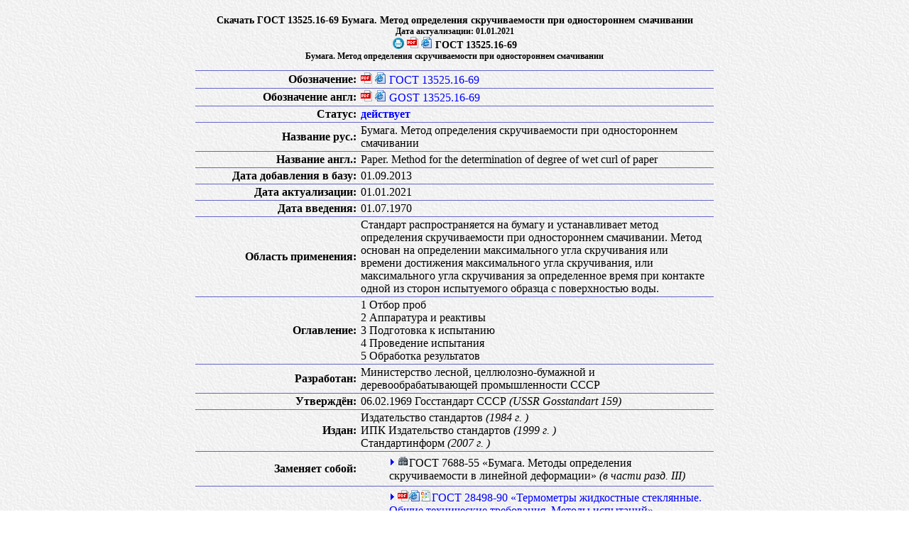

--- FILE ---
content_type: text/html
request_url: https://meganorm.ru/Index2/1/4294837/4294837735.htm
body_size: 1980
content:
<!DOCTYPE HTML PUBLIC "-//W3C//DTD HTML 4.01//EN" "http://www.w3.org/TR/html4/strict.dtd">

<html>
<head>
<meta content="text/html; charset=utf-8" http-equiv="Content-Type"/>
<meta content="text/css" http-equiv="Content-Style-Type"/>
<link href="../../../ostap.css" rel="stylesheet" type="text/css"/>
<meta content="Global" name="Distribution"/>
<meta content="General" name="Rating"/>
<meta content="index,follow" name="Robots"/>
<meta content="МЕГАНОРМ" name="Author"/>
<meta content="© 1991—2024 МЕГАНОРМ" name="Copyright"/>
<title>Скачать ГОСТ 13525.16-69 Бумага. Метод определения скручиваемости при одностороннем смачивании</title>
<meta content="Скачать ГОСТ 13525.16-69 Бумага. Метод определения скручиваемости при одностороннем смачивании" name="Keywords"/>
<meta content="Скачать ГОСТ 13525.16-69 Бумага. Метод определения скручиваемости при одностороннем смачивании" name="Description"/>
<meta content="RU" http-equiv="Content-language"/>
<script src="/js/a_g.js" type=""></script><link href="/main.css" rel="stylesheet" type="text/css"/></head>
<body><script src="/js/header.js"></script>
<table border="0" cellpadding="0" class="ecattab1">
<tr></tr>
<tr><td class="ecatbody" id="ecatbody">
<center><br/><h2>Скачать ГОСТ 13525.16-69 Бумага. Метод определения скручиваемости при одностороннем смачивании</h2><h3>Дата актуализации: 01.01.2021</h3><h2><img border="0" src="../../../image/print.png" style="margin-bottom:-1px" title="Версия для печати"/> <a href="../../../Data2/1/4294837/4294837735.pdf" target="_blank" title="PDF"><img src="../../../image/file2.gif"/></a> <a href="../../../Data2/1/4294837/4294837735.htm" target="_blank" title="HTML"><img src="../../../image/file3.gif"/></a> ГОСТ 13525.16-69</h2><h3>Бумага. Метод определения скручиваемости при одностороннем смачивании</h3><table cellpadding="0" cellspacing="0" class="doctab2"><colgroup><col align="right" width="230px"/><col align="left" width="500px"/></colgroup><tr><td align="right"><b>Обозначение:</b></td><td align="left"><a href="../../../Data2/1/4294837/4294837735.pdf" target="_blank" title="PDF"><img src="../../../image/file2.gif"/></a> <a href="../../../Data2/1/4294837/4294837735.htm" target="_blank" title="HTML"><img src="../../../image/file3.gif"/></a> <a class="a1" href="../../../Data2/1/4294837/4294837735.htm" target="_blank">ГОСТ 13525.16-69</a></td></tr><tr><td align="right"><b>Обозначение англ:</b></td><td align="left"><a href="../../../Data2/1/4294837/4294837735.pdf" target="_blank" title="PDF"><img src="../../../image/file2.gif"/></a> <a href="../../../Data2/1/4294837/4294837735.htm" target="_blank" title="HTML"><img src="../../../image/file3.gif"/></a> <a class="a1" href="../../../Data2/1/4294837/4294837735.htm" target="_blank">GOST 13525.16-69</a></td></tr><tr><td align="right"><b>Статус:</b></td><td align="left"><font color="#0000FF"><b>действует</b></font></td></tr><tr><td align="right"><b>Название рус.:</b></td><td align="left">Бумага. Метод определения скручиваемости при одностороннем смачивании</td></tr><tr><td align="right"><b>Название англ.:</b></td><td align="left">Paper. Method for the determination of degree of wet curl of paper</td></tr><tr><td align="right"><b>Дата добавления в базу:</b></td><td align="left">01.09.2013</td></tr><tr><td align="right"><b>Дата актуализации:</b></td><td align="left">01.01.2021</td></tr><tr><td align="right"><b>Дата введения:</b></td><td align="left">01.07.1970</td></tr><tr><td align="right"><b>Область применения:</b></td><td align="left">Стандарт распространяется на бумагу и устанавливает метод определения скручиваемости при одностороннем смачивании.
Метод основан на определении максимального угла скручивания или времени достижения максимального угла скручивания, или максимального угла скручивания за определенное время при контакте одной из сторон испытуемого образца с поверхностью воды.</td></tr><tr><td align="right"><b>Оглавление:</b></td><td align="left">1 Отбор проб<br/>2 Аппаратура и реактивы<br/>3 Подготовка к испытанию<br/>4 Проведение испытания<br/>5 Обработка результатов</td></tr><tr><td align="right"><b>Разработан:</b></td><td align="left"> Министерство лесной, целлюлозно-бумажной и деревообрабатывающей промышленности СССР<br/></td></tr><tr><td align="right"><b>Утверждён:</b></td><td align="left">06.02.1969 Госстандарт СССР <i>(USSR Gosstandart 159)</i><br/></td></tr><tr><td align="right"><b>Издан:</b></td><td align="left"> Издательство стандартов <i>(1984 г. )</i><br/> ИПК Издательство стандартов <i>(1999 г. )</i><br/> Стандартинформ <i>(2007 г. )</i><br/></td></tr><tr><td align="right"><b>Заменяет собой:</b></td><td align="left"><ul class="ul2"> <li><img src="../../../image/find.png"/>ГОСТ 7688-55 «Бумага. Методы определения скручиваемости в линейной деформации» <i>(в части разд. III)</i></li></ul></td></tr><tr><td align="right"><b>Нормативные ссылки:</b></td><td align="left"><ul class="ul2"><li><a href="../../../Data2/1/4294848/4294848784.pdf" target="_blank" title="PDF"><img src="../../../image/file2.gif"/></a><a href="../../../Data2/1/4294848/4294848784.htm" target="_blank" title="HTML"><img src="../../../image/file3.gif"/></a><a href="../../../Index2/1/4294848/4294848784.htm" target="_blank" title="Описание"><img src="../../../image/file1.png"/>ГОСТ 28498-90 «Термометры жидкостные стеклянные. Общие технические требования. Методы испытаний»</a></li><li><a href="../../../Data2/1/4294846/4294846135.pdf" target="_blank" title="PDF"><img src="../../../image/file2.gif"/></a><a href="../../../Data2/1/4294846/4294846135.htm" target="_blank" title="HTML"><img src="../../../image/file3.gif"/></a><a href="../../../Index2/1/4294846/4294846135.htm" target="_blank" title="Описание"><img src="../../../image/file1.png"/>ГОСТ 6709-72 «Вода дистиллированная. Технические условия»</a></li><li><a href="../../../Data2/1/4294845/4294845697.pdf" target="_blank" title="PDF"><img src="../../../image/file2.gif"/></a><a href="../../../Index2/1/4294845/4294845697.htm" target="_blank" title="Описание"><img src="../../../image/file1.png"/>ГОСТ 8047-2001 «Бумага и картон. Отбор проб для определения среднего качества»</a></li><li><a href="../../../Data2/1/4294837/4294837740.pdf" target="_blank" title="PDF"><img src="../../../image/file2.gif"/></a><a href="../../../Index2/1/4294837/4294837740.htm" target="_blank" title="Описание"><img src="../../../image/file1.png"/>ГОСТ 13523-78 «Полуфабрикаты волокнистые, бумага и картон. Метод кондиционирования образцов»</a></li></ul></td></tr></table><img alt="ГОСТ 13525.16-69" class="img2" id="ecatimg0" src="../../../Data2/1/4294837/4294837735.files/0.gif"/><img alt="ГОСТ 13525.16-69" class="img2" id="ecatimg1" src="../../../Data2/1/4294837/4294837735.files/1.gif"/><img alt="ГОСТ 13525.16-69" class="img2" id="ecatimg2" src="../../../Data2/1/4294837/4294837735.files/2.gif"/><img alt="ГОСТ 13525.16-69" class="img2" id="ecatimg3" src="../../../Data2/1/4294837/4294837735.files/3.gif"/></center>
</td></tr>

</table>
<script src="/js/footer.js"></script></body>
</html>